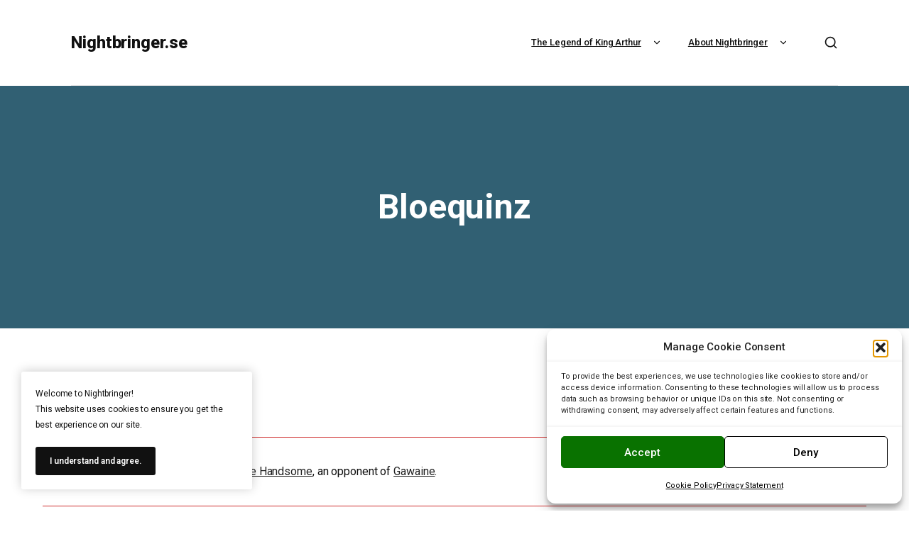

--- FILE ---
content_type: text/css
request_url: http://nightbringer.se/wp-content/themes/wikilogy/includes/assets/css/gt-core.min.css?ver=6.9
body_size: 2168
content:
:root{--gt-core-margin:35px;--gt-core-padding:20px}.wp-block-cover,.wp-block-cover-image{color:var(--gt-text-color-on-content);margin-bottom:var(--gt-core-margin)}.wp-caption-text,.blocks-gallery-caption,.wp-block-embed figcaption,.wp-block-image figcaption{color:inherit;font-size:.875rem;text-align:center;margin:0;padding:var(--gt-core-padding) 0 var(--gt-core-padding)}.blocks-gallery-grid .blocks-gallery-image figcaption,.blocks-gallery-grid .blocks-gallery-item figcaption,.wp-block-gallery .blocks-gallery-image figcaption,.wp-block-gallery .blocks-gallery-item figcaption{padding:var(--gt-core-padding);font-size:.8rem;color:var(--gt-text-color-on-content)}.wp-block-gallery{margin-bottom:var(--gt-core-margin)}.blocks-gallery-grid .blocks-gallery-image,.blocks-gallery-grid .blocks-gallery-item,.wp-block-gallery .blocks-gallery-image,.wp-block-gallery .blocks-gallery-item{margin:0 var(--gt-core-margin) var(--gt-core-margin) 0;width:calc(50% - var(--gt-core-margin))}@media only screen and (max-width:991px){.blocks-gallery-grid .blocks-gallery-image,.blocks-gallery-grid .blocks-gallery-item,.wp-block-gallery .blocks-gallery-image,.wp-block-gallery .blocks-gallery-item{width:100%;margin-right:0}.blocks-gallery-grid .blocks-gallery-image:last-child,.blocks-gallery-grid .blocks-gallery-item:last-child,.wp-block-gallery .blocks-gallery-image:last-child,.wp-block-gallery .blocks-gallery-item:last-child{margin-bottom:0}}.wp-block-group{clear:both}.wp-block-preformatted,.wp-block-code,.wp-block-table,.wp-block-group,.wp-block-group.has-background,.wp-block-media-text,.wp-block-archives,.wp-block-calendar,.wp-block-categories,.wp-block-latest-comments,.wp-block-latest-posts,.wp-block-search,.wp-block-archives-dropdown,.wp-block-tag-cloud,.wp-block-rss,.wp-block-embed,.wp-block-button,.wp-block-image{margin-bottom:var(--gt-core-margin)}.wp-block-button.is-style-squared a,.wp-block-button__link.wp-block-button.is-style-squared a{border-radius:0}.wp-block-table.is-style-stripes td,.wp-block-table.is-style-stripes th,.wp-block-table td,.wp-block-table th{padding:var(--gt-core-padding);border:0;border-bottom:1px solid var(--gt-border-color);border-right:1px solid var(--gt-border-color)}.wp-block-table.is-style-stripes tbody tr:nth-child(odd){background-color:var(--gt-block-background-color)}.wp-block-group.has-background{padding:calc(var(--gt-core-padding) * 2)}.wp-block-latest-posts,.wp-block-latest-comments{margin-left:0}.wp-block-latest-posts ol,.wp-block-latest-posts ul,.wp-block-latest-comments ol,.wp-block-latest-comments ul{margin:var(--gt-core-padding) 0 var(--gt-core-margin) var(--gt-core-padding)}.wp-block-latest-posts li,.wp-block-latest-comments li{margin-bottom:calc(var(--gt-core-padding) / 2)}.wp-block-latest-posts li:last-child,.wp-block-latest-comments li:last-child{margin-bottom:0}.wp-block-latest-comments__comment-date,.wp-block-latest-posts__post-date{color:inherit;opacity:.6}.wp-block-calendar table caption,.wp-block-calendar table tbody{color:inherit}.aligncenter,.wp-block-image .aligncenter{margin:var(--gt-core-margin) auto;max-width:100%;display:table}.alignleft,.wp-block-image .alignleft{float:left;margin:0 var(--gt-core-margin) var(--gt-core-margin) 0;max-width:100%;clear:both}.alignright,.wp-block-image .alignright{float:right;margin:0 0 var(--gt-core-margin) var(--gt-core-margin);max-width:100%;clear:both}.alignnone,.wp-block-image .alignnone{max-width:100%;clear:both}.wp-caption.alignnone,.wp-block-image .alignnone{margin:0 0 var(--gt-core-margin)}.wp-block-quote__citation,.wp-block-quote cite,.wp-block-quote footer{color:inherit}.wp-block-quote.is-large cite,.wp-block-quote.is-large footer,.wp-block-quote.is-style-large cite,.wp-block-quote.is-style-large footer{font-size:1rem;text-align:center}.wp-block-pullquote blockquote{margin-top:0}.gallery .gallery-item img{border:1px solid var(--gt-border-color)!important}.gallery .gallery-icon{margin:0}.gallery .gallery-caption{color:inherit;font-size:.9rem;text-align:center;margin:0}.wp-block-calendar tbody td,.wp-block-calendar th{border:1px solid var(--gt-border-color);padding:var(--gt-core-padding);border:0}.wp-block-calendar table{text-align:left;font-weight:500;font-family:inherit}.wp-block-calendar table th{background:#fff0;font-weight:700}.wp-block-calendar tbody tr:nth-child(even){border-bottom:0}.wp-block-pullquote blockquote{margin-bottom:0}.wp-block-pullquote{border-color:var(--gt-primary-color);margin-bottom:var(--gt-core-margin);text-align:inherit}.wp-block-pullquote__citation,.wp-block-pullquote cite,.wp-block-pullquote footer{color:inherit;text-transform:uppercase;font-size:.8125em;font-style:normal;margin-bottom:0;letter-spacing:1px}.screen-reader-text{display:none}.screen-reader-text:hover{text-decoration:underline}.bypostauthor{font-weight:inherit}.has-drop-cap:first-letter{line-height:.75!important;font-size:7.5rem!important}.mejs-button>button{min-height:auto}.wp-block-page-list,.wp-block-page-list ul,.wp-block-archives-list,.wp-block-archives-list ul,.wp-block-categories-list,.wp-block-categories-list ul,.wp-block-latest-posts,.wp-block-latest-posts ul,.wp-block-rss,.wp-block-rss ul,.widget_block ul,.widget_archive ul,.widget_categories ul,.widget_pages ul,.widget_meta ul,.widget_recent_comments ul,.widget_recent_entries ul,.widget_rss ul,.widget_nav_menu ul{list-style:none;padding:0;margin:0;display:block;font-size:.875rem}.wp-block-page-list+*,.wp-block-page-list ul+*,.wp-block-archives-list+*,.wp-block-archives-list ul+*,.wp-block-categories-list+*,.wp-block-categories-list ul+*,.wp-block-latest-posts+*,.wp-block-latest-posts ul+*,.wp-block-rss+*,.wp-block-rss ul+*,.widget_block ul+*,.widget_archive ul+*,.widget_categories ul+*,.widget_pages ul+*,.widget_meta ul+*,.widget_recent_comments ul+*,.widget_recent_entries ul+*,.widget_rss ul+*,.widget_nav_menu ul+*{margin-top:var(--gt-core-margin)}.wp-block-page-list li:before,.wp-block-archives-list li:before,.wp-block-categories-list li:before,.wp-block-latest-posts li:before,.wp-block-rss li:before,.widget_block ul li:before,.widget_archive ul li:before,.widget_categories ul li:before,.widget_pages ul li:before,.widget_meta ul li:before,.widget_recent_comments ul li:before,.widget_recent_entries ul li:before,.widget_nav_menu ul li:before{content:'';display:inline-block;vertical-align:middle;width:6px;height:6px;border-top:1px solid var(--gt-primary-color);border-left:1px solid var(--gt-primary-color);transform:rotate(135deg);-o-transition:0.4s;-webkit-transition:0.4s;transition:0.4s;margin-right:12.5px;position:relative}.wp-block-page-list li:hover:before,.wp-block-archives-list li:hover:before,.wp-block-categories-list li:hover:before,.wp-block-latest-posts li:hover:before,.wp-block-rss li:hover:before,.widget_block ul li:hover:before,.widget_archive ul li:hover:before,.widget_categories ul li:hover:before,.widget_pages ul li:hover:before,.widget_meta ul li:hover:before,.widget_recent_comments ul li:hover:before,.widget_recent_entries ul li:hover:before,.widget_nav_menu ul li:hover:before{transform:translate(4px,0) rotate(135deg);-o-transition:0.4s;-webkit-transition:0.4s;transition:0.4s}.wp-block-page-list ul,.wp-block-archives-list ul,.wp-block-categories-list ul,.wp-block-latest-posts ul,.wp-block-rss ul,.widget_block ul ul,.widget_archive ul ul,.widget_categories ul ul,.widget_pages ul ul,.widget_meta ul ul,.widget_recent_comments ul ul,.widget_recent_entries ul ul,.widget_rss ul ul,.widget_nav_menu ul ul{padding-left:var(--gt-core-padding);width:100%}.wp-block-page-list a,.wp-block-page-list a:visited,.wp-block-archives-list a,.wp-block-archives-list a:visited,.wp-block-categories-list a,.wp-block-categories-list a:visited,.wp-block-latest-posts a,.wp-block-latest-posts a:visited,.wp-block-rss a,.wp-block-rss a:visited,.widget_block a,.widget_block a:visited,.widget_archive a,.widget_archive a:visited,.widget_categories a,.widget_categories a:visited,.widget_pages a,.widget_pages a:visited,.widget_meta a,.widget_meta a:visited,.widget_recent_comments a,.widget_recent_comments a:visited,.widget_recent_entries a,.widget_recent_entries a:visited,.widget_rss a,.widget_rss a:visited,.widget_nav_menu a,.widget_nav_menu a:visited{padding:6px 0;margin:0;display:inline-block;line-height:inherit}.wp-block-page-list a:hover,.wp-block-page-list a:focus,.wp-block-archives-list a:hover,.wp-block-archives-list a:focus,.wp-block-categories-list a:hover,.wp-block-categories-list a:focus,.wp-block-latest-posts a:hover,.wp-block-latest-posts a:focus,.wp-block-rss a:hover,.wp-block-rss a:focus,.widget_block a:hover,.widget_block a:focus,.widget_archive a:hover,.widget_archive a:focus,.widget_categories a:hover,.widget_categories a:focus,.widget_pages a:hover,.widget_pages a:focus,.widget_meta a:hover,.widget_meta a:focus,.widget_recent_comments a:hover,.widget_recent_comments a:focus,.widget_recent_entries a:hover,.widget_recent_entries a:focus,.widget_rss a:hover,.widget_rss a:focus,.widget_nav_menu a:hover,.widget_nav_menu a:focus{text-decoration:underline}.wp-block-rss .wp-block-rss__item-title{display:inline}.widget_rss ul{margin:-10px 0}.widget_rss ul li{padding:10px 0}.widget_rss ul li cite{margin:5px 0 0}.widget_recent_comments ul{margin:-6px 0}.widget_recent_comments ul li{padding:6px 0}.widget_tag_cloud .tagcloud{list-style:none;padding:0;margin:-3px;text-transform:uppercase;font-weight:500;display:flex;align-items:center;flex-wrap:wrap}.widget_tag_cloud a:before{content:'#'}.widget_tag_cloud a,.widget_tag_cloud a:visited{font-size:0.875rem!important;font-weight:600;display:block;padding:3px}.search-form-widget{display:flex;flex-direction:column}.search-form-widget button{margin-top:1rem}.widget_mc4wp_form_widget .mc4wp-form-fields,.widget_mc4wp_form_widget .mc4wp-form-fields .gt-form{display:flex;flex-direction:column}.widget_mc4wp_form_widget .mc4wp-form-fields>*,.widget_mc4wp_form_widget .mc4wp-form-fields .gt-form>*{margin-bottom:1rem}.widget_mc4wp_form_widget .mc4wp-form-fields>*:last-child,.widget_mc4wp_form_widget .mc4wp-form-fields .gt-form>*:last-child{margin-bottom:0}.wp-calendar-nav{display:flex;justify-content:space-between}.widget_calendar thead td,.widget_calendar thead th,.widget_calendar tbody td,.widget_calendar tbody th,.widget_calendar tfoot td,.widget_calendar tfoot th,.widget_calendar tfoot td,.wp-calendar-nav thead td,.wp-calendar-nav thead th,.wp-calendar-nav tbody td,.wp-calendar-nav tbody th,.wp-calendar-nav tfoot td,.wp-calendar-nav tfoot th,.wp-calendar-nav tfoot td{padding:10px}